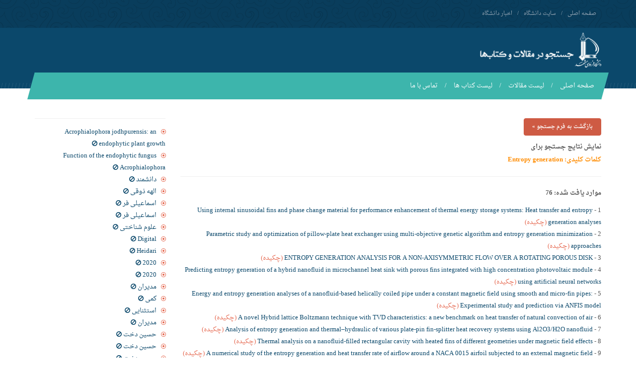

--- FILE ---
content_type: text/html; charset=UTF-8
request_url: https://profdoc.um.ac.ir/list-keywords-Entropy%20generation.html
body_size: 7903
content:
 
<!DOCTYPE html>
<html lang="fa-IR">
<head>
<meta charset="UTF-8">
<meta http-equiv="X-UA-Compatible" content="IE=edge">
<meta name="viewport" content="width=device-width, initial-scale=1.0">
<title> Entropy generation </title>
<meta name="keywords" content="مقالات دانشگاهی,مقالات دانشگاه,جستجو در مقالات و کتاب های دانشگاه فردوسی مشهد,دانشگاه فردوسی مشهد,دانشگاه ایران" />
<meta name="description" content="جستجو در مقالات و کتاب های دانشگاه فردوسی مشهد" />
<!--<link rel="StyleSheet" href="/style/fstyle.css" type="text/css" />-->

  <link href="/css/bootstrap.min.css" rel="stylesheet">
  <link href="/css/bootstrap-rtl.min.css" rel="stylesheet">

  <!-- SLIDER REVOLUTION CSS SETTINGS -->
  <link rel="stylesheet" type="text/css" href="/css/settings.css" media="screen" />

  <link href="/css/style.css" rel="stylesheet">
  <link href="/css/responsive.css" rel="stylesheet">

  <!--[if lt IE 9]><script src="/js/html5shiv.min.js"></script><script src="/js/respond.min.js"></script><![endif]-->
  <script src="/js/jquery.min.js"></script>
  <script src="/jquery/jquery-ui-1.8.14.custom.min.js"></script>
  <script src="/js/jquery.fancybox.pack.js?v=2.1.5"></script>

</head>
<body>

<header class="main-header homepage">
  <div class="top-nav">
    <div class="container">
      <div class="row">
        <div class="col-md-6">
          <ul class="top-menu">
            <li><a href="/">صفحه اصلی</a></li>
            <li><a href="http://www.um.ac.ir">سایت دانشگاه</a></li>
            <li><a href="http://news.um.ac.ir">اخبار دانشگاه</a></li>
          </ul>
        </div>
        <div class="col-md-6 center-sm">
        </div>
      </div>
    </div>
  </div>
  <div class="container">
    <div class="header">
      <div class="row">
        <div class="col-xs-8">
          <h1 class="logo">
            <a href="/">
              <img src="/img/fum-logo2.png" height="70px" alt="دانشگاه فردوسی مشهد | Ferdowsi University of Mashhad">
            </a>
          </h1>
        </div>
        <div class="col-xs-4 object-header">
          <!--<h1>جستجو در مقالات و کتاب های دانشگاه فردوسی مشهد</h1>-->
        </div>
      </div>
    </div>
    <nav class="menu-bar">
      <button type="button" class="navbar-toggle collapsed" data-toggle="collapse" data-target="#responsive-menu" aria-expanded="false">
        <span class="icon-bar"></span>
        <span class="icon-bar"></span>
        <span class="icon-bar"></span>
      </button>
      <div class="collapse res-menu" id="responsive-menu">
        <ul class="main-menu">
          <li><a href="/">صفحه اصلی</a></li>
          <li><a href="/paperlist.html">لیست مقالات </a></li>
          <li><a href="/bookslist.html">لیست کتاب ها </a></li>
	  <!-- <li><a href="/recentsearch.html">جستجو های اخیر</a></li> -->
	  <!-- <li><a href="/moresearched.html">بیشترین جستجو</a></li>  -->
          <li><a href="/contactus.html">تماس با ما</a></li>
        </ul>
      </div>

    </nav>
  </div>
</header>




<main class="main-content">
    <div class="container mt60">
        <div class="row">
            <div class="col-md-9">
                <div class="rslist">
                <p><a href="/" class="btn bg-redDark" >بازگشت به فرم جستجو »</a></p>
                <p><h4>نمایش نتایج جستجو برای <br/><p style="color:darkorange">کلمات کلیدی: Entropy generation<br/></p><hr class="sep"></h4></p>
                <h4>موارد یافت شده: 76</h4>
                
                                                1 - <a href="/paper-abstract-1095737.html" target="_blank">Using internal sinusoidal fins and phase change material for performance enhancement of thermal energy storage systems: Heat transfer and entropy generation analyses <span class="color-red">(چکیده)</span></a><br/>
                                                                2 - <a href="/paper-abstract-1094216.html" target="_blank">Parametric study and optimization of pillow-plate heat exchanger using multi-objective genetic algorithm and entropy generation minimization approaches <span class="color-red">(چکیده)</span></a><br/>
                                                                3 - <a href="/paper-abstract-1093829.html" target="_blank">ENTROPY GENERATION ANALYSIS FOR A NON-AXISYMMETRIC FLOW OVER A ROTATING POROUS DISK <span class="color-red">(چکیده)</span></a><br/>
                                                                4 - <a href="/paper-abstract-1093399.html" target="_blank">Predicting entropy generation of a hybrid nanofluid in microchannel heat sink with porous fins integrated with high concentration photovoltaic module using artificial neural networks <span class="color-red">(چکیده)</span></a><br/>
                                                                5 - <a href="/paper-abstract-1085787.html" target="_blank">Energy and entropy generation analyses of a nanofluid-based helically coiled pipe under a constant magnetic field using smooth and micro-fin pipes: Experimental study and prediction via ANFIS model <span class="color-red">(چکیده)</span></a><br/>
                                                                6 - <a href="/paper-abstract-1085608.html" target="_blank">A novel Hybrid lattice Boltzmann technique with TVD characteristics: a new benchmark on heat transfer of natural convection of air <span class="color-red">(چکیده)</span></a><br/>
                                                                7 - <a href="/paper-abstract-1085362.html" target="_blank">Analysis of entropy generation and thermal–hydraulic of various plate-pin fin-splitter heat recovery systems using Al2O3/H2O nanofluid <span class="color-red">(چکیده)</span></a><br/>
                                                                8 - <a href="/paper-abstract-1084815.html" target="_blank">Thermal analysis on a nanofluid-filled rectangular cavity with heated fins of different geometries under magnetic field effects <span class="color-red">(چکیده)</span></a><br/>
                                                                9 - <a href="/paper-abstract-1084185.html" target="_blank">A numerical study of the entropy generation and heat transfer rate of airflow around a NACA 0015 airfoil subjected to an external magnetic field <span class="color-red">(چکیده)</span></a><br/>
                                                                10 - <a href="/paper-abstract-1083525.html" target="_blank">Predicting entropy generation of a hybrid nanofluid containing graphene–platinum nanoparticles through a microchannel liquid block using neural networks <span class="color-red">(چکیده)</span></a><br/>
                                                                11 - <a href="/paper-abstract-1080463.html" target="_blank">A study of the local entropy generation rate in a porous media burner <span class="color-red">(چکیده)</span></a><br/>
                                                                12 - <a href="/paper-abstract-1078699.html" target="_blank">Thermo-hydraulic analysis and optimization of CuO/water nanofluid inside helically dimpled heat exchangers <span class="color-red">(چکیده)</span></a><br/>
                                                                13 - <a href="/paper-abstract-1076997.html" target="_blank">Optimizing chevron plate heat exchangers based on the second law of thermodynamics and genetic algorithm <span class="color-red">(چکیده)</span></a><br/>
                                                                14 - <a href="/paper-abstract-1075985.html" target="_blank">A theoretical study of entropy generation of the combustion phenomenon in the porous medium burner <span class="color-red">(چکیده)</span></a><br/>
                                                                15 - <a href="/paper-abstract-1075646.html" target="_blank">Experimental evaluation of thermal performance and entropy generation inside a twisted U-tube equipped with twisted-tape inserts <span class="color-red">(چکیده)</span></a><br/>
                                                                16 - <a href="/paper-abstract-1073414.html" target="_blank">Entropy generation of turbulent Cu–water nanofluid flow in a heat exchanger tube fitted with perforated conical rings <span class="color-red">(چکیده)</span></a><br/>
                                                                17 - <a href="/paper-abstract-1070377.html" target="_blank">Thermodynamic Analysis of Single Reservoir Filling Process of Hydrogen Vehicle <span class="color-red">(چکیده)</span></a><br/>
                                                                18 - <a href="/paper-abstract-1070374.html" target="_blank">Exergy analysis and entropy generation of a reciprocating compressor applied in CNG stations carried out on the basis models of ideal and real gas <span class="color-red">(چکیده)</span></a><br/>
                                                                19 - <a href="/paper-abstract-1070339.html" target="_blank">Using artiﬁcial neural network and quadratic algorithm for minimizing entropy generation of Al2O-EG/W nanoﬂuid ﬂow inside parabolic trough solar collector <span class="color-red">(چکیده)</span></a><br/>
                                                                20 - <a href="/paper-abstract-1070338.html" target="_blank">Heat transfer and entropy generation of the nanofluid flow inside sinusoidal wavy channels <span class="color-red">(چکیده)</span></a><br/>
                                                                21 - <a href="/paper-abstract-1069712.html" target="_blank">Experimental study of using both ethylene glycol and phase change material as coolant in photovoltaic thermal systems (PVT) from energy, exergy and entropy generation viewpoints <span class="color-red">(چکیده)</span></a><br/>
                                                                22 - <a href="/paper-abstract-1069568.html" target="_blank">Natural convection and entropy generation analysis inside a channel with a porous plate mounted as a cooling system <span class="color-red">(چکیده)</span></a><br/>
                                                                23 - <a href="/paper-abstract-1068864.html" target="_blank">Exactness of measured/predicted temperature distributions for heat generation in arbitrary non-variable cross-section bar using entropy generation method <span class="color-red">(چکیده)</span></a><br/>
                                                                24 - <a href="/paper-abstract-1067584.html" target="_blank">Energy and exergy analysis of nano fluid based photovoltaic thermal system integrated with phase change material <span class="color-red">(چکیده)</span></a><br/>
                                                                25 - <a href="/paper-abstract-1067532.html" target="_blank">Entropy generation analysis of nanofluid flow over a spherical heat source inside a channel with sudden expansion and contraction <span class="color-red">(چکیده)</span></a><br/>
                                                                26 - <a href="/paper-abstract-1067460.html" target="_blank">Investigating the entropy generation in condensing steam flow in turbine blades with volumetric heating <span class="color-red">(چکیده)</span></a><br/>
                                                                27 - <a href="/paper-abstract-1065941.html" target="_blank">Spatial entropy generation analysis for the design improvement of a single slope solar still <span class="color-red">(چکیده)</span></a><br/>
                                                                28 - <a href="/paper-abstract-1065936.html" target="_blank">Second law of thermodynamics analysis for nanofluid turbulent flow around a rotating cylinder <span class="color-red">(چکیده)</span></a><br/>
                                                                29 - <a href="/paper-abstract-1065844.html" target="_blank">Novel hybrid lattice Boltzmann technique with TVD characteristics for simulation of heat transfer and entropy generations of MHD and natural convection in a cavity <span class="color-red">(چکیده)</span></a><br/>
                                                                30 - <a href="/paper-abstract-1065075.html" target="_blank">MHD heat transfer and entropy generation in inclined trapezoidal cavity filled with nanofluid <span class="color-red">(چکیده)</span></a><br/>
                                                                31 - <a href="/paper-abstract-1064688.html" target="_blank">Numerical and Experimental Investigations on the Effect of Adding Nanoparticles on Entropy Generation in PVT Systems <span class="color-red">(چکیده)</span></a><br/>
                                                                32 - <a href="/paper-abstract-1064458.html" target="_blank">Characterization of PVT systems equipped with nanofluids-based collector from entropy generation <span class="color-red">(چکیده)</span></a><br/>
                                                                33 - <a href="/paper-abstract-1063961.html" target="_blank">Experimental investigation of the effects of using metal-oxides/water nanofluids on a photovoltaic thermal system (PVT) from energy and exergy viewpoints <span class="color-red">(چکیده)</span></a><br/>
                                                                34 - <a href="/paper-abstract-1062386.html" target="_blank">Thermo-fluid performance and entropy generation analysis for a new eccentric helical screw tape insert in a 3D tube <span class="color-red">(چکیده)</span></a><br/>
                                                                35 - <a href="/paper-abstract-1062094.html" target="_blank">Influences of wavy wall and nanoparticles on entropy generation over heat exchanger plat <span class="color-red">(چکیده)</span></a><br/>
                                                                36 - <a href="/paper-abstract-1061327.html" target="_blank">Entropy generation analysis of free convection from a constant temperature vertical plate using similarity solution <span class="color-red">(چکیده)</span></a><br/>
                                                                37 - <a href="/paper-abstract-1060113.html" target="_blank">Exact-solution of entropy generation for MHD nanofluid flow induced by a stretching/shrinking sheet with transpiration: Dual solution <span class="color-red">(چکیده)</span></a><br/>
                                                                38 - <a href="/paper-abstract-1059006.html" target="_blank">Numerical simulation and sensitivity analysis of effective parameters on natural convection and entropy generation in a wavy surface cavity filled with a nanofluid using RSM <span class="color-red">(چکیده)</span></a><br/>
                                                                39 - <a href="/paper-abstract-1059005.html" target="_blank">Sensitivity analysis for MHD effects and inclination angles on natural convection heat 2 transfer and entropy generation of Al2O3-water nanofluid in square cavity by Response 3 Surface Methodology <span class="color-red">(چکیده)</span></a><br/>
                                                                40 - <a href="/paper-abstract-1058605.html" target="_blank">Second law analysis of a nanofluid-based solar collector using experimental data <span class="color-red">(چکیده)</span></a><br/>
                                                                41 - <a href="/paper-abstract-1058192.html" target="_blank">An analytical study on energy and exergy of a minichannel-based solar collector using Fe3O4 and MgO/water nanofluids <span class="color-red">(چکیده)</span></a><br/>
                                                                42 - <a href="/paper-abstract-1057274.html" target="_blank">Sensitivity Analysis for Entropy Generation in Porous Solar Heat Exchangers by RSM <span class="color-red">(چکیده)</span></a><br/>
                                                                43 - <a href="/paper-abstract-1056036.html" target="_blank">Entropy analysis of a solar-driven variable geometry ejector using computational fluid dynamics <span class="color-red">(چکیده)</span></a><br/>
                                                                44 - <a href="/paper-abstract-1055548.html" target="_blank">Lattice Boltzmann simulation of EGM and solid particle trajectory due to conjugate natural convection <span class="color-red">(چکیده)</span></a><br/>
                                                                45 - <a href="/paper-abstract-1055547.html" target="_blank">Sensitivity Analysis of Entropy Generation in Nanofluid Flow inside a Channel by Response Surface Methodology <span class="color-red">(چکیده)</span></a><br/>
                                                                46 - <a href="/paper-abstract-1054790.html" target="_blank">Heat transfer and entropy generation in a microchannel with longitudinal vortex generators using nanofluids <span class="color-red">(چکیده)</span></a><br/>
                                                                47 - <a href="/paper-abstract-1052670.html" target="_blank">Numerical Study of Entropy Generation in the Flameless Oxidation Using Large Eddy Simulation Model and OpenFOAM Software <span class="color-red">(چکیده)</span></a><br/>
                                                                48 - <a href="/paper-abstract-1047895.html" target="_blank">Numerical study of flow patterns and heat transfer in mini twisted oval tubes <span class="color-red">(چکیده)</span></a><br/>
                                                                49 - <a href="/paper-abstract-1047679.html" target="_blank">Heat Transfer, Pressure Drop, and Entropy Generation in a Solar Collector Using SiO2/Water Nanofluids: Effects of Nanoparticle Size and pH <span class="color-red">(چکیده)</span></a><br/>
                                                                50 - <a href="/paper-abstract-1047595.html" target="_blank">MHD Fluid Flow due to a Stretching Rotating Disk: Entropy Generation Analysis <span class="color-red">(چکیده)</span></a><br/>
                                                                51 - <a href="/paper-abstract-1045164.html" target="_blank">Costs Due to Entropy Generation in a Vertical Annulus Using Nanofluids and Different Thermophysical Models <span class="color-red">(چکیده)</span></a><br/>
                                                                52 - <a href="/paper-abstract-1042966.html" target="_blank">Performance analysis of a minichannel-based solar collector using different nanofluids <span class="color-red">(چکیده)</span></a><br/>
                                                                53 - <a href="/paper-abstract-1042965.html" target="_blank">Entropy generation during Al2O3/water nanofluid flow in a solar collector: Effects of tube roughness, nanoparticle size, and different thermophysical models <span class="color-red">(چکیده)</span></a><br/>
                                                                54 - <a href="/paper-abstract-1042653.html" target="_blank">First and second laws analysis of a minichannel-based solar collector using boehmite alumina nanofluids: Effects of nanoparticle shape and tube materials <span class="color-red">(چکیده)</span></a><br/>
                                                                55 - <a href="/paper-abstract-1036472.html" target="_blank">Exergetic performance of a cylindrical methane-air microcombustor under various inlet conditions <span class="color-red">(چکیده)</span></a><br/>
                                                                56 - <a href="/paper-abstract-1035412.html" target="_blank">Accuracy analysis of predicted velocity profiles of laminar duct flow with entropy generation method <span class="color-red">(چکیده)</span></a><br/>
                                                                57 - <a href="/paper-abstract-1035298.html" target="_blank">A review of entropy generation in nanofluid flow <span class="color-red">(چکیده)</span></a><br/>
                                                                58 - <a href="/paper-abstract-1034643.html" target="_blank">Exergy analysis; the practical method for investigating the effect of parallel heating on welding residual stresses <span class="color-red">(چکیده)</span></a><br/>
                                                                59 - <a href="/paper-abstract-1034451.html" target="_blank">Entropy Generation DUE to Conjugate Convection in an Enclosure Using The Lattice Boltzmann Method <span class="color-red">(چکیده)</span></a><br/>
                                                                60 - <a href="/paper-abstract-1034108.html" target="_blank">PREDICTING CONTINUUM BREAKDOWN OF RAREFIED MICRO/NANO FLOWS USING ENTROPY AND ENTROPY GENERATION ANALYSIS <span class="color-red">(چکیده)</span></a><br/>
                                                                61 - <a href="/paper-abstract-1030913.html" target="_blank">Second Law Analysis of Micro/Nano-Couette FlowUsingDirect Simulation Monte Carlo Method <span class="color-red">(چکیده)</span></a><br/>
                                                                62 - <a href="/paper-abstract-1030267.html" target="_blank">Analysis of first and second laws of thermodynamics between two isothermal cylinders with relative rotation in the presence of MHD flow <span class="color-red">(چکیده)</span></a><br/>
                                                                63 - <a href="/paper-abstract-1029631.html" target="_blank">Effect of Uncertainties in Physical Properties on Entropy Generation Between Two Rotating Cylinders With Nanofluids <span class="color-red">(چکیده)</span></a><br/>
                                                                64 - <a href="/paper-abstract-1029171.html" target="_blank">Compressibility and rarefaction effects on entropy and entropy generation in micro/nano Couette flow using DSMC <span class="color-red">(چکیده)</span></a><br/>
                                                                65 - <a href="/paper-abstract-1028686.html" target="_blank">Analysis of the Effects of Geometry on Irreversibility by Entropy Generation Method <span class="color-red">(چکیده)</span></a><br/>
                                                                66 - <a href="/paper-abstract-1028593.html" target="_blank">Entropy generation of forced convection film condensation on a horizontal elliptical tube <span class="color-red">(چکیده)</span></a><br/>
                                                                67 - <a href="/paper-abstract-1028550.html" target="_blank">Analysis of entropy generation between co-rotating cylinders using nanofluids <span class="color-red">(چکیده)</span></a><br/>
                                                                68 - <a href="/paper-abstract-1027250.html" target="_blank">Entropy Generation Analysis for Microscale Forced Convection in Thermal Entrance Region <span class="color-red">(چکیده)</span></a><br/>
                                                                69 - <a href="/paper-abstract-1025817.html" target="_blank">Effects of storage types and conditions on compressed hydrogen fuelling stations performance <span class="color-red">(چکیده)</span></a><br/>
                                                                70 - <a href="/paper-abstract-1024313.html" target="_blank">New methods for calculating the inlet hydrodynamic and thermal length in a laminar nanofluid flow by applying entropy generation theory <span class="color-red">(چکیده)</span></a><br/>
                                                                71 - <a href="/paper-abstract-1022887.html" target="_blank">Entropy Generation in Magneto-Hydrodynamic Free Convection in a Square Cavity <span class="color-red">(چکیده)</span></a><br/>
                                                                72 - <a href="/paper-abstract-1016937.html" target="_blank">Effect of Non-uniform Heating on Entropy Generation for Laminar Developing Pipe Flow of a high Prandtl number fluid <span class="color-red">(چکیده)</span></a><br/>
                                                                73 - <a href="/paper-abstract-1014852.html" target="_blank">Entropy generation analysis in film condensation on an elliptical tube with interfacial shear stress at high Bond numbers <span class="color-red">(چکیده)</span></a><br/>
                                                                74 - <a href="/paper-abstract-1013394.html" target="_blank">Entropy generation analysis in error estimation of an approximate solution: A constant surface temperature semi-infinite conductive problem <span class="color-red">(چکیده)</span></a><br/>
                                                                75 - <a href="/paper-abstract-1011106.html" target="_blank">The effects of rate of expansion and injection of water droplets on the entropy generation of nucleating steam flow in a Laval nozzle <span class="color-red">(چکیده)</span></a><br/>
                                                                76 - <a href="/paper-abstract-1007162.html" target="_blank">Entropy generation minimization in film condensation on a flat plate with interfacial shear stress <span class="color-red">(چکیده)</span></a><br/>
                                                                </div>

            </div>

            <div class="col-md-3">
                

                <div class="main-title">
			<!-- <h2>30 جستجوی اخیر</h2> -->
                </div>
                <div class="">

                    <ul id="navlist">
                                                <li id="term439960"><a id="slink" href="/pages/339960-Acrophialophora jodhpurensis: an endophytic plant growth.html"  target="_blank">Acrophialophora jodhpurensis: an endophytic plant growth</a> <a rel="nofollow" href="javascript:void(0)" onclick="blockterm('term439960');" title="بلاک کردن این عبارت" /><i class="fa fa-ban"></i></a></li>
                                                <li id="term439959"><a id="slink" href="/pages/339959-Function of the endophytic fungus Acrophialophora.html"  target="_blank">Function of the endophytic fungus Acrophialophora</a> <a rel="nofollow" href="javascript:void(0)" onclick="blockterm('term439959');" title="بلاک کردن این عبارت" /><i class="fa fa-ban"></i></a></li>
                                                <li id="term439958"><a id="slink" href="/pages/339958-دانشمند.html"  target="_blank">دانشمند</a> <a rel="nofollow" href="javascript:void(0)" onclick="blockterm('term439958');" title="بلاک کردن این عبارت" /><i class="fa fa-ban"></i></a></li>
                                                <li id="term439954"><a id="slink" href="/pages/339954-الهه ذوقی.html"  target="_blank">الهه ذوقی</a> <a rel="nofollow" href="javascript:void(0)" onclick="blockterm('term439954');" title="بلاک کردن این عبارت" /><i class="fa fa-ban"></i></a></li>
                                                <li id="term439949"><a id="slink" href="/pages/339949-اسماعیلی فر.html"  target="_blank">اسماعیلی فر</a> <a rel="nofollow" href="javascript:void(0)" onclick="blockterm('term439949');" title="بلاک کردن این عبارت" /><i class="fa fa-ban"></i></a></li>
                                                <li id="term439948"><a id="slink" href="/pages/339948-اسماعیلی فر.html"  target="_blank">اسماعیلی فر</a> <a rel="nofollow" href="javascript:void(0)" onclick="blockterm('term439948');" title="بلاک کردن این عبارت" /><i class="fa fa-ban"></i></a></li>
                                                <li id="term439947"><a id="slink" href="/pages/339947-علوم شناختی.html"  target="_blank">علوم شناختی</a> <a rel="nofollow" href="javascript:void(0)" onclick="blockterm('term439947');" title="بلاک کردن این عبارت" /><i class="fa fa-ban"></i></a></li>
                                                <li id="term439941"><a id="slink" href="/pages/339941-Digital.html"  target="_blank">Digital</a> <a rel="nofollow" href="javascript:void(0)" onclick="blockterm('term439941');" title="بلاک کردن این عبارت" /><i class="fa fa-ban"></i></a></li>
                                                <li id="term439940"><a id="slink" href="/pages/339940-Heidari.html"  target="_blank">Heidari</a> <a rel="nofollow" href="javascript:void(0)" onclick="blockterm('term439940');" title="بلاک کردن این عبارت" /><i class="fa fa-ban"></i></a></li>
                                                <li id="term439930"><a id="slink" href="/pages/339930-2020.html"  target="_blank">2020</a> <a rel="nofollow" href="javascript:void(0)" onclick="blockterm('term439930');" title="بلاک کردن این عبارت" /><i class="fa fa-ban"></i></a></li>
                                                <li id="term439929"><a id="slink" href="/pages/339929-2020.html"  target="_blank">2020</a> <a rel="nofollow" href="javascript:void(0)" onclick="blockterm('term439929');" title="بلاک کردن این عبارت" /><i class="fa fa-ban"></i></a></li>
                                                <li id="term439927"><a id="slink" href="/pages/339927-مدیران.html"  target="_blank">مدیران</a> <a rel="nofollow" href="javascript:void(0)" onclick="blockterm('term439927');" title="بلاک کردن این عبارت" /><i class="fa fa-ban"></i></a></li>
                                                <li id="term439923"><a id="slink" href="/pages/339923-کمی.html"  target="_blank">کمی</a> <a rel="nofollow" href="javascript:void(0)" onclick="blockterm('term439923');" title="بلاک کردن این عبارت" /><i class="fa fa-ban"></i></a></li>
                                                <li id="term439922"><a id="slink" href="/pages/339922-استثنایی .html"  target="_blank">استثنایی </a> <a rel="nofollow" href="javascript:void(0)" onclick="blockterm('term439922');" title="بلاک کردن این عبارت" /><i class="fa fa-ban"></i></a></li>
                                                <li id="term439921"><a id="slink" href="/pages/339921-مدیران.html"  target="_blank">مدیران</a> <a rel="nofollow" href="javascript:void(0)" onclick="blockterm('term439921');" title="بلاک کردن این عبارت" /><i class="fa fa-ban"></i></a></li>
                                                <li id="term439919"><a id="slink" href="/pages/339919-حسین دخت.html"  target="_blank">حسین دخت</a> <a rel="nofollow" href="javascript:void(0)" onclick="blockterm('term439919');" title="بلاک کردن این عبارت" /><i class="fa fa-ban"></i></a></li>
                                                <li id="term439918"><a id="slink" href="/pages/339918-حسین دخت.html"  target="_blank">حسین دخت</a> <a rel="nofollow" href="javascript:void(0)" onclick="blockterm('term439918');" title="بلاک کردن این عبارت" /><i class="fa fa-ban"></i></a></li>
                                                <li id="term439917"><a id="slink" href="/pages/339917-حسین دخت.html"  target="_blank">حسین دخت</a> <a rel="nofollow" href="javascript:void(0)" onclick="blockterm('term439917');" title="بلاک کردن این عبارت" /><i class="fa fa-ban"></i></a></li>
                                                <li id="term439916"><a id="slink" href="/pages/339916-76.html"  target="_blank">76</a> <a rel="nofollow" href="javascript:void(0)" onclick="blockterm('term439916');" title="بلاک کردن این عبارت" /><i class="fa fa-ban"></i></a></li>
                                                <li id="term439915"><a id="slink" href="/pages/339915-گفتاری.html"  target="_blank">گفتاری</a> <a rel="nofollow" href="javascript:void(0)" onclick="blockterm('term439915');" title="بلاک کردن این عبارت" /><i class="fa fa-ban"></i></a></li>
                                                <li id="term439914"><a id="slink" href="/pages/339914-آب .html"  target="_blank">آب </a> <a rel="nofollow" href="javascript:void(0)" onclick="blockterm('term439914');" title="بلاک کردن این عبارت" /><i class="fa fa-ban"></i></a></li>
                                                <li id="term439913"><a id="slink" href="/pages/339913-قاسم براتی دربند.html"  target="_blank">قاسم براتی دربند</a> <a rel="nofollow" href="javascript:void(0)" onclick="blockterm('term439913');" title="بلاک کردن این عبارت" /><i class="fa fa-ban"></i></a></li>
                                                <li id="term439910"><a id="slink" href="/pages/339910-GIS.html"  target="_blank">GIS</a> <a rel="nofollow" href="javascript:void(0)" onclick="blockterm('term439910');" title="بلاک کردن این عبارت" /><i class="fa fa-ban"></i></a></li>
                                                <li id="term439908"><a id="slink" href="/pages/339908-مدل سازی اقلیم.html"  target="_blank">مدل سازی اقلیم</a> <a rel="nofollow" href="javascript:void(0)" onclick="blockterm('term439908');" title="بلاک کردن این عبارت" /><i class="fa fa-ban"></i></a></li>
                                                <li id="term439907"><a id="slink" href="/pages/339907-شهر مشهد.html"  target="_blank">شهر مشهد</a> <a rel="nofollow" href="javascript:void(0)" onclick="blockterm('term439907');" title="بلاک کردن این عبارت" /><i class="fa fa-ban"></i></a></li>
                                                <li id="term439906"><a id="slink" href="/pages/339906-جمعیت.html"  target="_blank">جمعیت</a> <a rel="nofollow" href="javascript:void(0)" onclick="blockterm('term439906');" title="بلاک کردن این عبارت" /><i class="fa fa-ban"></i></a></li>
                                                <li id="term439905"><a id="slink" href="/pages/339905-زائران.html"  target="_blank">زائران</a> <a rel="nofollow" href="javascript:void(0)" onclick="blockterm('term439905');" title="بلاک کردن این عبارت" /><i class="fa fa-ban"></i></a></li>
                                                <li id="term439903"><a id="slink" href="/pages/339903-زائر.html"  target="_blank">زائر</a> <a rel="nofollow" href="javascript:void(0)" onclick="blockterm('term439903');" title="بلاک کردن این عبارت" /><i class="fa fa-ban"></i></a></li>
                                                <li id="term439902"><a id="slink" href="/pages/339902-fluoride.html"  target="_blank">fluoride</a> <a rel="nofollow" href="javascript:void(0)" onclick="blockterm('term439902');" title="بلاک کردن این عبارت" /><i class="fa fa-ban"></i></a></li>
                                                <li id="term439898"><a id="slink" href="/pages/339898-مدیریت منابع انسانی.html"  target="_blank">مدیریت منابع انسانی</a> <a rel="nofollow" href="javascript:void(0)" onclick="blockterm('term439898');" title="بلاک کردن این عبارت" /><i class="fa fa-ban"></i></a></li>
                                                <li id="term100000"><a id="slink" href="/pages/"  rel="nofollow"  target="_blank"></a> <a rel="nofollow" href="javascript:void(0)" onclick="blockterm('term100000');" title="بلاک کردن این عبارت" /><i class="fa fa-ban"></i></a></li>
                                            </ul>


                </div>


            </div>

        </div>
    </div>
</main>


<script src="jsfunc.js" type="text/javascript" /></script>


<footer class="main-footer">
  <div class="footer-content">
    <div class="container">
      <div class="row">
        <div class="col-md-4 col-sm-6 col-xs-6 footer-list">
          <h4>پیوندها</h4>
          <ul>
            <li><a href="/">صفحه اصلی</a></li>
            <li><a href="byyear2014.html">مرور بر اساس سال</a></li>
            <li><a href="/contactus.html">تماس با ما</a></li>
            <li><a href="/allpapers.html">مقالات </a></li>
            <li><a href="/sitemap.xml">نقشه سایت</a></li>
          </ul>
        </div>
        <div class="col-md-4 col-sm-6 col-xs-6 footer-list">
          <h4>لینک های پیشنهادی</h4>
          <ul>
            <li><a href="/">صفحه اصلی</a></li>
            <li><a href="http://www.um.ac.ir/">سایت اصلی دانشگاه فردوسی مشهد</a></li>
            <li><a href="http://news.um.ac.ir/">سایت خبری دانشگاه فردوسی مشهد</a></li>
            <li><a href="http://confbank.um.ac.ir/">بانک مقالات و همایشهای دانشگاه فردوسی مشهد</a></li>
            <li><a href="http://ftpnews.um.ac.ir/">سایت خبری مرکز دانلود دانشگاه فردوسی مشهد</a></li>
          </ul>
        </div>
        <div class="col-md-3 col-md-offset-1 col-sm-12">
          <a href="#" class="footer-logo hidden-sm hidden-xs">
            <img src="img/footer-logo.png" alt="دانشگاه فردوسی مشهد | Ferdowsi University of Mashhad">
          </a>
          <ul class="contact-info">
            <li><i class="fa fa-map-marker"></i>ايران، مشهد، ميدان آزادی، دانشگاه فردوسی مشهد</li>
            <li><i class="fa fa-phone"></i>تلفن:<span>38803000 051</span></li>
            <li><i class="fa fa-asterisk"></i>كدپستي: <span>9177948974</span></li>
            <li><i class="fa fa-envelope"></i>پست الکترونیک: <span>webmaster@um(dot)ac(dot)ir</span></li>
          </ul>

        </div>
      </div>
    </div>
  </div>
  <div class="copyrights">
    <div class="container">
      <div class="row">
        <div class="col-md-6 col-sm-6 col-xs-6 copyrights-text">
          <p> © تمامی حقوق برای این سایت محفوظ است.</p>
        </div>
        <div class="col-md-6 col-sm-6 col-xs-6 text-left designer">
          <a href="http://profdoc.um.ac.ir">مقالات دانشگاهی</a>|<a href="http://profdoc.um.ac.ir">مقالات دانشگاه</a>

        </div>
      </div>
    </div>
  </div>
</footer>

<img id='fEHWJ1CGfdrSmgp6w23z' class="enamad-img" style="cursor:pointer"
     onclick='window.open("https://trustseal.enamad.ir/?id=23274&p=fEHWJ1CGfdrSmgp6w23z", "Popup","toolbar=no, location=no, statusbar=no, menubar=no, scrollbars=1, resizable=0, width=580, height=600, top=30")'
     alt=''
     src='img/footer-logo.png' />


<!-- SLIDER REVOLUTION  -->
<script type="text/javascript" src="/js/jquery.themepunch.tools.min.js"></script>
<script type="text/javascript" src="/js/jquery.themepunch.revolution.min.js"></script>



<script src="/js/bootstrap.min.js"></script>
<script src="/js/lightbox.min.js"></script>
<script src="/js/spiral.js"></script>
<script language="javascript" src="/jquery/jkblayout.min.js"></script>
<script src="/jsfunc.js" type="text/javascript" /></script>


<script type="text/javascript">
  var _gaq = _gaq || [];
  _gaq.push(['_setAccount', 'UA-9763017-7']);
  _gaq.push(['_trackPageview']);

  (function() {
    var ga = document.createElement('script'); ga.type = 'text/javascript'; ga.async = true;
    ga.src = ('https:' == document.location.protocol ? 'https://ssl' : 'http://www') + '.google-analytics.com/ga.js';
    var s = document.getElementsByTagName('script')[0]; s.parentNode.insertBefore(ga, s);
  })();
</script>
</body>
</html>
